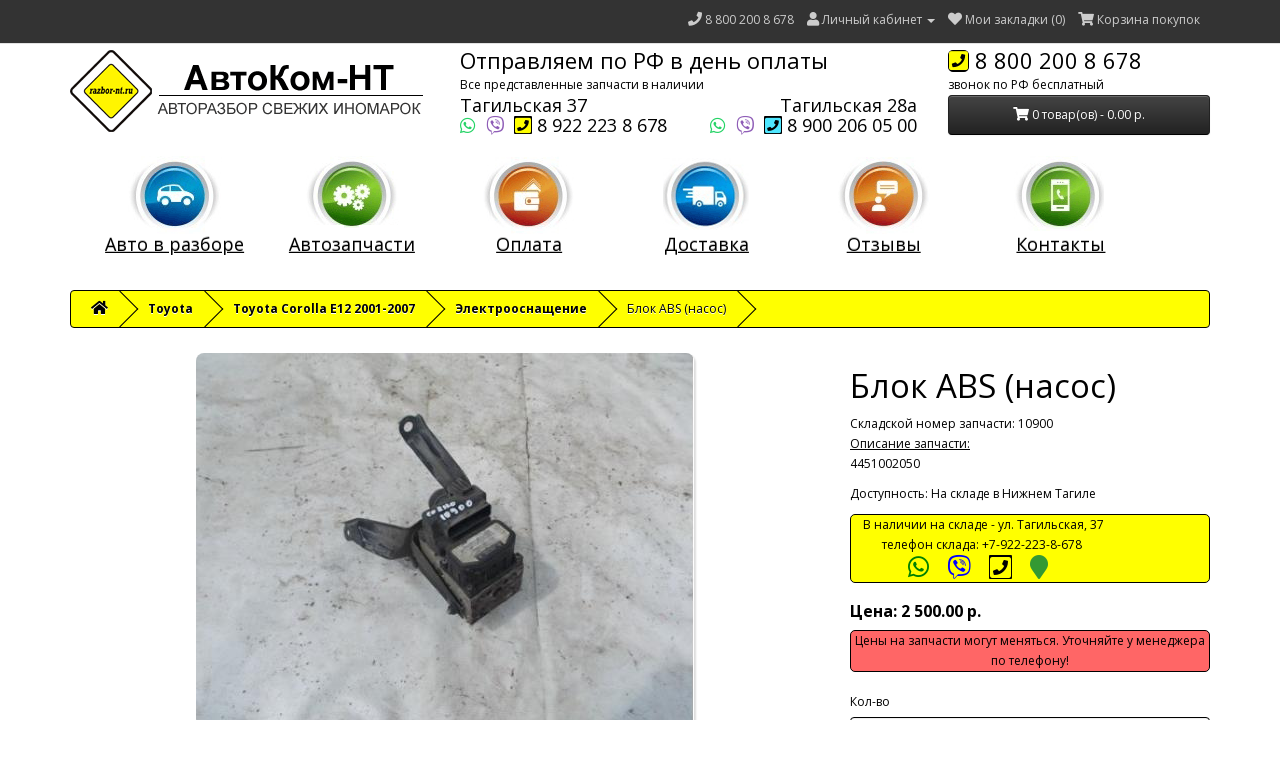

--- FILE ---
content_type: text/html; charset=utf-8
request_url: https://razbor-nt.ru/toyota-t00000/corolla-e12-c-2001-2006g-t01100/elektroosnashchenie-t01112/blok-abs-4zzfe-14l-10900
body_size: 8725
content:
<?xml version="1.0" encoding="UTF-8"?>
<!DOCTYPE html>
<!--[if IE]><![endif]-->
<!--[if IE 8 ]><html dir="ltr" lang="ru" class="ie8"><![endif]-->
<!--[if IE 9 ]><html dir="ltr" lang="ru" class="ie9"><![endif]-->
<!--[if (gt IE 9)|!(IE)]><!-->
<html dir="ltr" lang="ru">
<!--<![endif]-->
<head>
<meta charset="UTF-8" />
<meta name="viewport" content="width=device-width, initial-scale=1">
<meta http-equiv="X-UA-Compatible" content="IE=edge">
<title>Блок ABS (насос) для Toyota Corolla E12 2001-2007 купить в Екатеринбурге и Тагиле - АвтоКом-НТ</title>
<base href="https://razbor-nt.ru/" />
<meta name="description" content="Блок ABS (насос) 109004451002050 снят с Toyota Corolla E12 2001-2007. Купить в Екатеринбурге по цене 2500 р." />
<meta property="og:title" content="Блок ABS (насос) для Toyota Corolla E12 2001-2007 купить в Екатеринбурге и Тагиле - АвтоКом-НТ" />
<meta property="og:type" content="website" />
<meta property="og:url" content="https://razbor-nt.ru/toyota-t00000/corolla-e12-c-2001-2006g-t01100/elektroosnashchenie-t01112/blok-abs-4zzfe-14l-10900" />
<meta property="og:image" content="https://razbor-nt.ru/image/cache/import_files/90/902b17d3-c310-11e4-ad8d-18f46acc3d2e_1-498x374.jpeg" />
<meta property="og:site_name" content="АвтоКом-НТ – Авторазбор в Екатеринбурге свежих иномарок" />
<meta name="DC.title" content="undefined" />
<meta name="geo.region" content="RU" />
<meta name="geo.placename" content="Екатеринбург" />
<meta name="geo.position" content="56.892893;60.584179" />
<meta name="ICBM" content="56.892893, 60.584179" />
<meta name="google-site-verification" content="onDxqizlmTJOkmOV3BLlrBxqaiCRi26pG8AfSnpe7aA" />
<script src="catalog/view/javascript/jquery/jquery-2.1.1.min.js" type="text/javascript"></script>
<link href="catalog/view/javascript/bootstrap/css/bootstrap.min.css" rel="stylesheet" media="screen" />
<script src="catalog/view/javascript/bootstrap/js/bootstrap.min.js" type="text/javascript"></script>
<link href="catalog/view/javascript/font-awesome/css/font-awesome.min.css" rel="stylesheet" type="text/css" />
<link rel="stylesheet" href="https://use.fontawesome.com/releases/v5.8.1/css/all.css" integrity="sha384-50oBUHEmvpQ+1lW4y57PTFmhCaXp0ML5d60M1M7uH2+nqUivzIebhndOJK28anvf" crossorigin="anonymous">
<link href="//fonts.googleapis.com/css?family=Open+Sans:400,400i,300,700" rel="stylesheet" type="text/css" />
<link href="catalog/view/theme/default/stylesheet/stylesheet.css" rel="stylesheet">
<link href="catalog/view/javascript/jquery/magnific/magnific-popup.css" type="text/css" rel="stylesheet" media="screen" />
<link href="catalog/view/javascript/jquery/datetimepicker/bootstrap-datetimepicker.min.css" type="text/css" rel="stylesheet" media="screen" />
<link href="catalog/view/theme/default/stylesheet/popupcart.css?ver=1.6.1" type="text/css" rel="stylesheet" media="screen" />
<link href="catalog/view/javascript/jquery/owl-carousel/owl.carousel.css" type="text/css" rel="stylesheet" media="screen" />
<script src="catalog/view/javascript/common.js" type="text/javascript"></script>
<link href="http://razbor-nt.ru/toyota-t00000/corolla-e12-c-2001-2006g-t01100/elektroosnashchenie-t01112/blok-abs-4zzfe-14l-10900" rel="canonical" />
<link href="https://razbor-nt.ru/image/catalog/icon.png" rel="icon" />
<script src="catalog/view/javascript/jquery/magnific/jquery.magnific-popup.min.js" type="text/javascript"></script>
<script src="catalog/view/javascript/jquery/datetimepicker/moment.js" type="text/javascript"></script>
<script src="catalog/view/javascript/jquery/datetimepicker/locale/ru-ru.js" type="text/javascript"></script>
<script src="catalog/view/javascript/jquery/datetimepicker/bootstrap-datetimepicker.min.js" type="text/javascript"></script>
<script src="catalog/view/javascript/popupcart.js" type="text/javascript"></script>
<script src="catalog/view/javascript/jquery/owl-carousel/owl.carousel.min.js" type="text/javascript"></script>
<!-- Global site tag (gtag.js) - Google Analytics -->
<script async src="https://www.googletagmanager.com/gtag/js?id=UA-125705041-1"></script>
<script>
  window.dataLayer = window.dataLayer || [];
  function gtag(){dataLayer.push(arguments);}
  gtag('js', new Date());

  gtag('config', 'UA-125705041-1');
</script><meta name="yandex-verification" content="6fd79f523e5d2d01" />


</head>
<body class="product-product-740">
<nav id="top">
  <div class="container">
		<div class="pull-left">
				<a href="/"><div id="toplogo" class="hidden-xs hidden-sm hidden-md"><img src="/image/catalog/logo-top.png" height="36"></div></a>
		</div>
 
    <div id="top-links" class="nav pull-right">
      <ul class="list-inline">
        <li><a href="http://razbor-nt.ru/contacty"><i class="fa fa-phone"></i></a> <span><a href="tel:88002008678">8 800 200 8 678</a></span></li>
        <li class="dropdown"><a href="https://razbor-nt.ru/my-account" title="Личный кабинет" class="dropdown-toggle" data-toggle="dropdown"><i class="fa fa-user"></i> <span class="hidden-xs hidden-sm hidden-md">Личный кабинет</span> <span class="caret"></span></a>
          <ul class="dropdown-menu dropdown-menu-right">
                        <li><a href="https://razbor-nt.ru/simpleregister">Регистрация</a></li>
            <li><a href="https://razbor-nt.ru/login">Авторизация</a></li>
                      </ul>
        </li>
        <li><a href="https://razbor-nt.ru/wishlist" id="wishlist-total" title="Мои закладки (0)"><i class="fa fa-heart"></i> <span class="hidden-xs hidden-sm hidden-md">Мои закладки (0)</span></a></li>
        <li><a href="https://razbor-nt.ru/simplecheckout" title="Корзина покупок"><i class="fa fa-shopping-cart"></i> <span class="hidden-xs hidden-sm hidden-md">Корзина покупок</span></a></li>
        </ul>
  </div>
</nav>
<header class="header-40">
  <div class="container">
    <div class="row">
      <div class="col-sm-4">
        <div id="logo">
                                    <a href="http://razbor-nt.ru/"><img src="https://razbor-nt.ru/image/catalog/logo.png" title="АвтоКом-НТ – Авторазбор в Екатеринбурге свежих иномарок" alt="АвтоКом-НТ – Авторазбор в Екатеринбурге свежих иномарок" class="img-responsive" /></a>
                              </div>
      </div>
      <div class="col-sm-5 hidden-xs hidden-sm">
	  <loz style="font-size: 22px;">Отправляем по РФ в день оплаты </loz> <br /> Все представленные запчасти в наличии
	  <table width="100%" style="font-size:18px;">
		<tr><td><nobr>Тагильская 37</nobr></td><td>&nbsp;</td><td align="right"><nobr>Тагильская 28а</nobr></td></tr>
		<tr><td>
		<a href="https://api.whatsapp.com/send?phone=79222238678" target="_blank"><i class="fab fa-whatsapp"  aria-hidden="true"  style="font-size:18px;color:#25d366;"></i></a>&nbsp;
		<a href="viber://chat?number=%2B79222238678"><i class="fab fa-viber"  aria-hidden="true" style="font-size:18px;color:#8f5db7;"></i></a>&nbsp;
		<a href="tel:89222238678"><i class="fas fa-phone-square" aria-hidden="true" style="font-size:18px;color:#ff0;background-color:#000;padding:0px 1px 0px 1px;border-radius:1px"> </i> 8 922 223 8 678</a></td>
		<td>&nbsp;</td>
		<td align="right">
		<a href="https://api.whatsapp.com/send?phone=79002060500" target="_blank"><i class="fab fa-whatsapp"  aria-hidden="true"  style="font-size:18px;color:#25d366;"></i></a>&nbsp;
		<a href="viber://chat?number=%2B79002060500"><i class="fab fa-viber"  aria-hidden="true" style="font-size:18px;color:#8f5db7;"></i></a>&nbsp;
		<a href="tel:89002060500"><i class="fas fa-phone-square" aria-hidden="true" style="font-size:18px;color:#4fe7ff;background-color:#000;padding:0px 1px 0px 1px;border-radius:1px"> </i> 8 900 206 05 00</a></td>
		</tr>	
	  </table>
      </div>
	  <div class="col-sm-3 hidden-xs hidden-sm">
	  <i class="fas fa-phone-square" aria-hidden="true" style="font-size:22px;color:#ff0;background-color:#000;padding:0px 1px 0px 1px;border-radius:5px"> </i><a href="tel:88002008678" style="font-size: 22px;"> 8 800 200 8 678</a> <br /> звонок по РФ бесплатный <br />
	  <div id="cart" class="btn-group btn-block">
  <button type="button" data-toggle="dropdown" data-loading-text="Загрузка..." class="btn btn-inverse btn-block btn-lg dropdown-toggle"><i class="fa fa-shopping-cart"></i> <span id="cart-total">0 товар(ов) - 0.00 р.</span></button>
  <ul class="dropdown-menu pull-right">
        <li>
      <p class="text-center">В корзине пусто!</p>
    </li>
      </ul>
</div>
	  </div>
    </div>
    </div>
  </div>
</header>

<div class="container hidden-xs hidden-sm">
  <nav id="menu" class="navbar">
     <div class="navbar-header"><span id="category" class="visible-xs">Категории</span>
      <button type="button" class="btn btn-navbar navbar-toggle" data-toggle="collapse" data-target=".navbar-ex1-collapse"><i class="fa fa-bars"></i></button>
    </div>
    <div class="collapse navbar-collapse navbar-ex1-collapse">
      <ul class="nav navbar-nav">
<li><a href="/avto-v-razbore"><img src="/i-razbor/icons2/avtovrazbore2.png"><br />Авто в разборе</a></li>
<li><a href="/bu_zapchasti"><img src="/i-razbor/icons2/avtozapchasti2.png"><br />Автозапчасти</a></li>
<li><a href="/bankovskie_rekvizity"><img src="/i-razbor/icons2/oplata2.png"><br />Оплата</a></li>
<li><a href="/dostavka_zapchastey"><img src="/i-razbor/icons2/dostavka2.png"><br />Доставка</a></li>
<li><a href="/otzyvy"><img src="/i-razbor/icons2/otzyvy2.png"><br />Отзывы</a></li>
<li><a href="/contacty"><img src="/i-razbor/icons2/kontakty2.png"><br />Контакты</a></li>
      </ul>
    </div>
  </nav>
</div>


<script>
jQuery(window).scroll(function(){
      if(jQuery(window).scrollTop()>0){
          jQuery('#toplogonet').css('display','none');
          jQuery('#toplogo').css('display','block');
       }else{
          jQuery('#toplogonet').css('display','block');
          jQuery('#toplogo').css('display','none');
       }
 });
</script>
<div class="container">
 <ul class="breadcrumb">
    <li><a href="http://razbor-nt.ru/"><i class="fa fa-home"></i></a></li><li><a href="http://razbor-nt.ru/toyota-t00000">Toyota</a></li><li><a href="http://razbor-nt.ru/toyota-t00000/corolla-e12-c-2001-2006g-t01100">Toyota Corolla E12 2001-2007</a></li><li><a href="http://razbor-nt.ru/toyota-t00000/corolla-e12-c-2001-2006g-t01100/elektroosnashchenie-t01112">Электрооснащение</a></li><li style="font-weight:normal;">Блок ABS (насос)</li>  </ul>
  <div class="row">                <div id="content" class="col-sm-12">      <div class="row">
                                <div class="col-sm-8">
          
                
          <ul class="thumbnails">
            			<li><a class="thumbnail" href="https://razbor-nt.ru/image/cache/import_files/90/902b17d3-c310-11e4-ad8d-18f46acc3d2e_1-800x600.jpeg" title="Блок ABS (насос)"><img src="https://razbor-nt.ru/image/cache/import_files/90/902b17d3-c310-11e4-ad8d-18f46acc3d2e_1-498x374.jpeg" title="Блок ABS (насос)" /></a></li>
                                                <li class="image-additional"><a class="thumbnail" href="https://razbor-nt.ru/image/cache/import_files/90/902b17d3-c310-11e4-ad8d-18f46acc3d2e_2-800x600.jpeg" title="Блок ABS (насос)"> <img src="https://razbor-nt.ru/image/cache/import_files/90/902b17d3-c310-11e4-ad8d-18f46acc3d2e_2-74x74.jpeg" title="Блок ABS (насос)" /></a></li>
                                  </ul>
          	  
		  <span class="hidden-xs hidden-sm hidden-md">
          <ul class="nav nav-tabs">
            <li class="active"><a href="#tab-description" data-toggle="tab">Наши приемущества</a></li>
            <li><a href="#tab-specification" data-toggle="tab">Оплата</a></li>
            <li><a href="#tab-review" data-toggle="tab">Доставка</a></li>
			<li><a href="#tab-zapchasti" data-toggle="tab">Б/У запчасти</a></li>
          </ul>
          <div class="tab-content">
            <div class="tab-pane active" id="tab-description">
			<img src="/i-razbor/nashi-priemushestva2.jpg">
			</div>
			<div class="tab-pane" id="tab-specification">
            <img src="/i-razbor/payment2020.png">
            </div>
			<div class="tab-pane" id="tab-review">
			<img src="/i-razbor/delivery.jpg">
			</div>
			
				<div class="tab-pane" id="tab-zapchasti">У нас имеются запчасти для автомобилей любых марок в наличии на авторазборе в Нижнем Тагиле множество запчастей.Все представленные бу запчасти на нашем сайте вы можете купить у нас на разборке АвтоКом-НТ по низкой цене. <br />Мы гарантируем, что описание всех представленных запчастей на нашем сайте соответствует действительности. Так же мы гарантируем что все представленные запчасти имеются в наличии.</div> 
			
          </div>
		  </span>
        </div>
                                <div class="col-sm-4">
         
		 	
		 
          <h1>Блок ABS (насос)</h1> 
		  

		  
          <ul class="list-unstyled">
            			<li>Складской номер запчасти: 10900</li>
            			              <li><p style="text-decoration:underline; margin-bottom: 0px;">Описание запчасти:</p>
			<p>4451002050</p>
			</li>
						<li>Доступность: На складе в Нижнем Тагиле</li>
          </ul>
		  
		  <table style="background-color:#ffff00;display:block;border-radius:5px;-webkit-border-radius:5px;-moz-border-radius:5px;-khtml-border-radius:5px;border:1px solid #000;" width="100%">
			  <tr>
			  <td align="center">&nbsp;&nbsp;&nbsp; В наличии на складе - <a  target="_blank" href="https://yandex.ru/maps/11168/nizhniy-tagil/house/tagilskaya_ulitsa_37/YUAYfwRlTkwEQFttfXVxdnRjYg==/?ll=59.937346%2C57.908352&z=18.1">ул. Тагильская, 37</a></td>
			  </tr><tr>
			  <td align="center">&nbsp;&nbsp;&nbsp;<span class="hidden-xs hidden-sm hidden-md">  телефон склада: </span><a href="tel:+79222238678">+7-922-223-8-678</a>&nbsp;</td>
			  </tr><tr>
			  <td align="center">
			  <a href="https://api.whatsapp.com/send?phone=79222238678" target="_blank" style="font-size:2em;color:green;text-align:right;"><i class="fab fa-whatsapp"  aria-hidden="true"></i></a>
			  &nbsp;&nbsp;&nbsp;&nbsp;
			  <a href="viber://chat?number=%2B79222238678"><i class="fab fa-viber"  aria-hidden="true" style="font-size:2em;color:blue;"></i></a>
			  &nbsp;&nbsp;&nbsp;&nbsp;
			  <a href="tel:+79222238678" ><i class="fas fa-phone-square" aria-hidden="true" style="font-size:2em;color:#ff0;background-color:#000;padding:0px 1px 0px 1px;border-radius:1px"></i></a>
			  &nbsp;&nbsp;&nbsp;&nbsp;
			  <a target="_blank" href="https://yandex.ru/maps/11168/nizhniy-tagil/house/tagilskaya_ulitsa_37/YUAYfwRlTkwEQFttfXVxdnRjYg==/?ll=59.937346%2C57.908352&z=18.1"><i class="fa fa-map-marker" aria-hidden="true" style="font-size:2em;color:#393;" ></i></a></td>
			  </tr>
			  </table>		  
		  <br />
		 
		  

                
                    <ul class="list-unstyled">
                        <li>
              <h2 style="font-weight:bold;">Цена: 2 500.00 р.</h2>
            </li>
                                   <!--  -->
                      </ul>
                    
	  
		  <table style="background-color:#f66;display:block;border-radius:5px;-webkit-border-radius:5px;-moz-border-radius:5px;-khtml-border-radius:5px;border:1px solid #000;" width="100%">
		  <tr><td align="center">Цены на запчасти могут меняться. Уточняйте у менеджера по телефону!</td></tr>
		  </table>
		  
		  <br />
		  
		  <div id="product">
                                    <div class="form-group">
              <label class="control-label" for="input-quantity">Кол-во</label>
              <input type="text" name="quantity" value="1" size="2" id="input-quantity" class="form-control" />
              <input type="hidden" name="product_id" value="740" />
              <br />
              <button type="button" id="button-cart" data-loading-text="Загрузка..." class="btn btn-primary btn-lg btn-block">В корзину</button>
			  <br />
<div class="button-group">
<button type="button" data-toggle="tooltip" class="btn btn-default" title="В закладки" onclick="wishlist.add('740');"><i class="fa fa-heart"></i></button>
<button type="button" data-toggle="tooltip" class="btn btn-default uslovia" title="Условия доставки"><a href="/i-razbor/delivery.jpg" title="Отправим запчасти любой транспортной компанией в день оплаты"><i class="fa fa-truck"></i> Доставка</a></button>
<button type="button" data-toggle="tooltip" class="btn btn-default uslovia" title="Условия оплаты"><a href="/i-razbor/payment2018.jpg" title="Оплатите запчасти любым удобным способом"><i class="fa fa-rub"></i> Оплата</a></button>
<button type="button" data-toggle="tooltip" class="btn btn-default" title="Все запчасти с этого авто"><a href=" /toyota-t00000/corolla-e12-c-2001-2006g-t01100 "><i class="fa fa-car"></i> Все запчасти</a></button>
</div>			
			
			</div>
                      </div>
                    
          <!-- otkl 13.09.18  <!-- AddThis Button BEGIN --> 
          <!-- otkl 13.09.18  <div class="addthis_toolbox addthis_default_style" data-url="http://razbor-nt.ru/toyota-t00000/corolla-e12-c-2001-2006g-t01100/elektroosnashchenie-t01112/blok-abs-4zzfe-14l-10900"><a class="addthis_button_facebook_like" fb:like:layout="button_count"></a> <a class="addthis_button_tweet"></a> <a class="addthis_button_pinterest_pinit"></a> <a class="addthis_counter addthis_pill_style"></a></div>
            <script type="text/javascript" src="//s7.addthis.com/js/300/addthis_widget.js#pubid=ra-515eeaf54693130e"></script>
            <!-- AddThis Button END -->
          </div>
                  </div>
      </div>
                  <p>Теги:                        <a href="http://razbor-nt.ru/search?tag=Блок ABS (насос)">Блок ABS (насос)</a>
                      </p>
            
        <br /><br />
 
      
      </div>
    </div>
</div>
<script type="text/javascript"><!--
$('select[name=\'recurring_id\'], input[name="quantity"]').change(function(){
	$.ajax({
		url: 'index.php?route=product/product/getRecurringDescription',
		type: 'post',
		data: $('input[name=\'product_id\'], input[name=\'quantity\'], select[name=\'recurring_id\']'),
		dataType: 'json',
		beforeSend: function() {
			$('#recurring-description').html('');
		},
		success: function(json) {
			$('.alert, .text-danger').remove();

			if (json['success']) {
				$('#recurring-description').html(json['success']);
			}
		}
	});
});
//--></script>
<script type="text/javascript"><!--
$('#button-cart').on('click', function() {
	﻿ya﻿Count﻿er25042745.reachGoal('pokupka')﻿﻿﻿﻿﻿﻿
	$.ajax({
		url: 'index.php?route=checkout/cart/add',
		type: 'post',
		data: $('#product input[type=\'text\'], #product input[type=\'hidden\'], #product input[type=\'radio\']:checked, #product input[type=\'checkbox\']:checked, #product select, #product textarea'),
		dataType: 'json',
		beforeSend: function() {
			$('#button-cart').button('loading');
		},
		complete: function() {
			$('#button-cart').button('reset');
		},
		success: function(json) {
			$('.alert, .text-danger').remove();
			$('.form-group').removeClass('has-error');

			if (json['error']) {
				if (json['error']['option']) {
					for (i in json['error']['option']) {
						var element = $('#input-option' + i.replace('_', '-'));

						if (element.parent().hasClass('input-group')) {
							element.parent().after('<div class="text-danger">' + json['error']['option'][i] + '</div>');
						} else {
							element.after('<div class="text-danger">' + json['error']['option'][i] + '</div>');
						}
					}
				}

				if (json['error']['recurring']) {
					$('select[name=\'recurring_id\']').after('<div class="text-danger">' + json['error']['recurring'] + '</div>');
				}

				// Highlight any found errors
				$('.text-danger').parent().addClass('has-error');
			}

			if (json['success']) {
				$('.breadcrumb').after('<div class="alert alert-success">' + json['success'] + '<button type="button" class="close" data-dismiss="alert">&times;</button></div>');

				$('#cart > button').html('<span id="cart-total"><i class="fa fa-shopping-cart"></i> ' + json['total'] + '</span>');

				$('html, body').animate({ scrollTop: 0 }, 'slow');

				$('#cart > ul').load('index.php?route=common/cart/info ul li');
			}
		},
        error: function(xhr, ajaxOptions, thrownError) {
            alert(thrownError + "\r\n" + xhr.statusText + "\r\n" + xhr.responseText);
        }
	});
});
//--></script>
<script type="text/javascript"><!--
$('.date').datetimepicker({
	pickTime: false
});

$('.datetime').datetimepicker({
	pickDate: true,
	pickTime: true
});

$('.time').datetimepicker({
	pickDate: false
});

$('button[id^=\'button-upload\']').on('click', function() {
	var node = this;

	$('#form-upload').remove();

	$('body').prepend('<form enctype="multipart/form-data" id="form-upload" style="display: none;"><input type="file" name="file" /></form>');

	$('#form-upload input[name=\'file\']').trigger('click');

	if (typeof timer != 'undefined') {
    	clearInterval(timer);
	}

	timer = setInterval(function() {
		if ($('#form-upload input[name=\'file\']').val() != '') {
			clearInterval(timer);

			$.ajax({
				url: 'index.php?route=tool/upload',
				type: 'post',
				dataType: 'json',
				data: new FormData($('#form-upload')[0]),
				cache: false,
				contentType: false,
				processData: false,
				beforeSend: function() {
					$(node).button('loading');
				},
				complete: function() {
					$(node).button('reset');
				},
				success: function(json) {
					$('.text-danger').remove();

					if (json['error']) {
						$(node).parent().find('input').after('<div class="text-danger">' + json['error'] + '</div>');
					}

					if (json['success']) {
						alert(json['success']);

						$(node).parent().find('input').val(json['code']);
					}
				},
				error: function(xhr, ajaxOptions, thrownError) {
					alert(thrownError + "\r\n" + xhr.statusText + "\r\n" + xhr.responseText);
				}
			});
		}
	}, 500);
});
//--></script>
<script type="text/javascript"><!--
$('#review').delegate('.pagination a', 'click', function(e) {
    e.preventDefault();

    $('#review').fadeOut('slow');

    $('#review').load(this.href);

    $('#review').fadeIn('slow');
});

$('#review').load('index.php?route=product/product/review&product_id=740');

$('#button-review').on('click', function() {
	$.ajax({
		url: 'index.php?route=product/product/write&product_id=740',
		type: 'post',
		dataType: 'json',
		data: $("#form-review").serialize(),
		beforeSend: function() {
			$('#button-review').button('loading');
		},
		complete: function() {
			$('#button-review').button('reset');
		},
		success: function(json) {
			$('.alert-success, .alert-danger').remove();

			if (json['error']) {
				$('#review').after('<div class="alert alert-danger"><i class="fa fa-exclamation-circle"></i> ' + json['error'] + '</div>');
			}

			if (json['success']) {
				$('#review').after('<div class="alert alert-success"><i class="fa fa-check-circle"></i> ' + json['success'] + '</div>');

				$('input[name=\'name\']').val('');
				$('textarea[name=\'text\']').val('');
				$('input[name=\'rating\']:checked').prop('checked', false);
			}
		}
	});
    grecaptcha.reset();
});

$(document).ready(function() {
	$('.thumbnails').magnificPopup({
		type:'image',
		delegate: 'a',
		gallery: {
			enabled:true
		}
	});
});

$(document).ready(function() {
	$('.uslovia').magnificPopup({
		type:'image',
		delegate: 'a',
		gallery: {
			enabled:true
		}
	});
});

$(document).ready(function() {
	var hash = window.location.hash;
	if (hash) {
		var hashpart = hash.split('#');
		var  vals = hashpart[1].split('-');
		for (i=0; i<vals.length; i++) {
			$('#product').find('select option[value="'+vals[i]+'"]').attr('selected', true).trigger('select');
			$('#product').find('input[type="radio"][value="'+vals[i]+'"]').attr('checked', true).trigger('click');
			$('#product').find('input[type="checkbox"][value="'+vals[i]+'"]').attr('checked', true).trigger('click');
		}
	}
})
//--></script>
<footer>
  <div class="container">
    <div class="row">
            <div class="col-sm-3">
	  <p style="padding-left:12px;">
    <b>"АвтоКом-НТ" - авто разбор свежих иномарок</b><br>
    ИП Кудрявцева Е.С.<br>
    Нижний Тагил, ул. Тагильская 37</p>
    <p style="padding-left:12px;margin-bottom: 0px;line-height: 16px;font-size: 20px;"><a href="tel:88002008678">8-800-200-8-678</a><br /><br /><a href="https://api.whatsapp.com/send?phone=79222238678" target="_blank"><i class="fab fa-whatsapp"  aria-hidden="true"  style="font-size:18px;color:#25d366;"></i></a>&nbsp;
		<a href="viber://chat?number=%2B79222238678"><i class="fab fa-viber"  aria-hidden="true" style="font-size:18px;color:#8f5db7;"></i></a>&nbsp;
		<a href="tel:89222238678">8-922-223-8-678</a></p><br>
   
      </div>
            <div class="col-sm-3">
        <ul class="list-unstyled">
                    <li><a href="http://razbor-nt.ru/dostavka_zapchastey">Доставка</a></li>
                    <li><a href="http://razbor-nt.ru/bankovskie_rekvizity">Оплата</a></li>
                    <li><a href="http://razbor-nt.ru/politika-bezopasnosti">Политика безопасности</a></li>
                    <li><a href="http://razbor-nt.ru/usloviya-soglasheniya">Условия соглашения</a></li>
          		  <li>&nbsp;</li>
		  <li>2011-2022</li>
        </ul>
     </div>
      <div class="col-sm-3">
    	<a href="/search/">Поиск запчастей</a><br>
		<a href="/avto-v-razbore/">Автомобили в разборе</a><br><br>  
		<a href="/contacty/"><b>контакты и схема проезда</b></a>
      </div>
      <div class="col-sm-3">
        <ul class="list-unstyled">
          <li><a href="https://razbor-nt.ru/my-account">Личный кабинет</a></li>
          <li><a href="https://razbor-nt.ru/order-history">История заказов</a></li>
          <li><a href="https://razbor-nt.ru/wishlist">Мои закладки</a></li>
          <li><a href="https://razbor-nt.ru/newsletter">Рассылка новостей</a></li>
		  <li><!--LiveInternet counter--><script type="text/javascript"><!--
document.write("<img src='//counter.yadro.ru/hit?t14.2;r"+
escape(document.referrer)+((typeof(screen)=="undefined")?"":
";s"+screen.width+"*"+screen.height+"*"+(screen.colorDepth?
screen.colorDepth:screen.pixelDepth))+";u"+escape(document.URL)+
";"+Math.random()+
"' alt='' title='Автор разбор - показано число просмотров за 24"+
" часа, посетителей за 24 часа и за сегодня' "+
"border='0' width='88' height='31'><\/a>")
//--></script><!--/LiveInternet--></li>
		  
        </ul>
      </div>
  </div>
</footer>


<!-- Yandex.Metrika counter -->
<script type="text/javascript" >
   (function(m,e,t,r,i,k,a){m[i]=m[i]||function(){(m[i].a=m[i].a||[]).push(arguments)};
   m[i].l=1*new Date();k=e.createElement(t),a=e.getElementsByTagName(t)[0],k.async=1,k.src=r,a.parentNode.insertBefore(k,a)})
   (window, document, "script", "https://mc.yandex.ru/metrika/tag.js", "ym");

   ym(25042745, "init", {
        clickmap:true,
        trackLinks:true,
        accurateTrackBounce:true,
        webvisor:true
   });
</script>
<noscript><div><img src="https://mc.yandex.ru/watch/25042745" style="position:absolute; left:-9999px;" alt="" /></div></noscript>
<!-- /Yandex.Metrika counter -->






<!-- RedConnect -->
<!-- <script id="rhlpscrtg" type="text/javascript" charset="utf-8" async="async"
src="https://web.redhelper.ru/service/main.js?c=88002008678"></script>
<div style="display: none"><a class="rc-copyright" 
href="http://redconnect.ru">Сервис обратного звонка RedConnect</a></div> -->
<!--/RedConnect -->

<script >// external js: masonry.pkgd.js

$('.grid').masonry({
  itemSelector: '.grid-item',
  columnWidth: 200,
  horizontalOrder: true });
//# sourceURL=pen.js
</script>


				<!-- ocmodpphone start //-->
				<div class="scroll-top-wrapper" onclick="scrollToTop()"><i class="fa fa-2x fa-arrow-circle-up"></i></div>
				<style>
				.scroll-top-wrapper {position:fixed;opacity:0;text-align:center;z-index:9998;background-color:#777;color:#fefefe;width:40px;height:40px;line-height:40px;left:30px;bottom:30px;border-radius:4px;-webkit-transition:all 0.3s ease-in-out;-moz-transition:all 0.3s ease-in-out;-ms-transition:all 0.3s ease-in-out;-o-transition:all 0.3s ease-in-out;transition:all 0.3s ease-in-out;}
				.scroll-top-wrapper i.fa {line-height:inherit;font-size:18px;}
				.scroll-top-wrapper.show {cursor:pointer;opacity:0.6;left:30px;bottom:80px;}
				</style>
				<script type="text/javascript"><!--
				$(document).on( 'scroll', function(){
					if ($(window).scrollTop() > 100) {
						$('.scroll-top-wrapper').addClass('show');
					} else {
						$('.scroll-top-wrapper').removeClass('show');
					}
				});
				function scrollToTop() {
					verticalOffset = typeof(verticalOffset) != 'undefined' ? verticalOffset : 0;
					element = $('body');
					offset = element.offset();
					offsetTop = offset.top;
					$('html, body').animate({scrollTop: offsetTop}, 200, 'linear');
				};
				//--></script>
				<!-- ocmodpphone stop //-->
			

				<!-- ocmodpphone start //-->
				<div class="scroll-top-wrapper" onclick="scrollToTop()"><i class="fa fa-2x fa-arrow-circle-up"></i></div>
				<style>
				.scroll-top-wrapper {position:fixed;opacity:0;text-align:center;z-index:9998;background-color:#777;color:#fefefe;width:40px;height:40px;line-height:40px;right:40px;bottom:30px;border-radius:4px;-webkit-transition:all 0.3s ease-in-out;-moz-transition:all 0.3s ease-in-out;-ms-transition:all 0.3s ease-in-out;-o-transition:all 0.3s ease-in-out;transition:all 0.3s ease-in-out;}
				.scroll-top-wrapper i.fa {line-height:inherit;font-size:18px;}
				.scroll-top-wrapper.show {cursor:pointer;opacity:0.6;right:40px;bottom:80px;}
				@media (max-width: 767px) {
				.scroll-top-wrapper {visibility: hidden}
				}
				</style>
				<script type="text/javascript"><!--
				$(document).on( 'scroll', function(){
					if ($(window).scrollTop() > 100) {
						$('.scroll-top-wrapper').addClass('show');
					} else {
						$('.scroll-top-wrapper').removeClass('show');
					}
				});
				function scrollToTop() {
					verticalOffset = typeof(verticalOffset) != 'undefined' ? verticalOffset : 0;
					element = $('body');
					offset = element.offset();
					offsetTop = offset.top;
					$('html, body').animate({scrollTop: offsetTop}, 200, 'linear');
				};
				//--></script>
				<!-- ocmodpphone stop //-->
			
</body></html>
